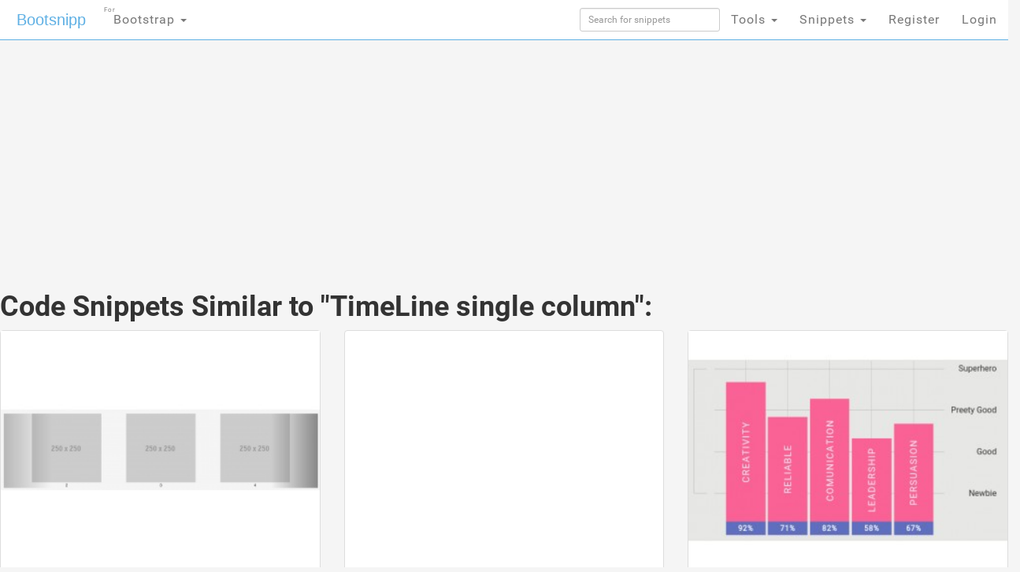

--- FILE ---
content_type: text/html; charset=UTF-8
request_url: https://bootsnipp.com/similar/yWGG?page=2
body_size: 9464
content:
<!doctype html>
<html xmlns="http://www.w3.org/1999/xhtml"
      xmlns:og="http://ogp.me/ns#"
      xmlns:fb="https://www.facebook.com/2008/fbml">
  <head>

  	<meta http-equiv="X-UA-Compatible" content="IE=edge">
    <meta charset="utf-8">
    <meta name="msvalidate.01" content="36A28D9109C077BA3E623651FC1656F4" />
    <meta name="viewport" content="width=device-width, initial-scale=1.0">
    <meta property="fb:admins" content="19908503" />
    <meta property="fb:app_id" content="112989545392380" /> 
    <meta property="og:title" content="HTML Snippets for Twitter Boostrap framework : Bootsnipp.com" />
    <meta property="og:type" content="website" />
    <meta property="twitter:account_id" content="786331568" />
		    <meta name="robots" content="noindex">
	      <meta itemprop="name" content="Bootsnipp">
    <meta itemprop="description" content="Free HTML snippets for Bootstrap HTML CSS JS">
    <meta property="og:url" content="https://bootsnipp.com" />
      <meta property="og:image" content="https://bootsnipp.com/img/logo.jpg" />
    <meta property="og:site_name" content="Bootsnipp.com" />

      <meta property="og:description" content="A design element gallery for web designers and web developers. Find snippets using HTML, CSS, Javascript, jQuery, and Bootstrap." />
    <meta name="description" content="A design element gallery for web designers and web developers. Find snippets using HTML, CSS, Javascript, jQuery, and Bootstrap">
      <title>Code Snippets similar to TimeLine single column </title>

    <script src="//code.jquery.com/jquery-1.11.0.min.js"></script>
    <link rel="shortcut icon" href="//d2d3qesrx8xj6s.cloudfront.net/favicon.ico" type="image/x-icon">
    <link rel="icon" href="//d2d3qesrx8xj6s.cloudfront.net/favicon.ico" type="image/x-icon">
    <link rel="apple-touch-icon-precomposed" href="//d2d3qesrx8xj6s.cloudfront.net/apple-touch-icon-precomposed.png">
    <link rel="apple-touch-icon-precomposed" href="//d2d3qesrx8xj6s.cloudfront.net/apple-touch-icon-72x72-precomposed.png">
    <link rel="apple-touch-icon-precomposed" href="//d2d3qesrx8xj6s.cloudfront.net/apple-touch-icon-114x114-precomposed.png">
    <link rel="apple-touch-icon-precomposed" href="//d2d3qesrx8xj6s.cloudfront.net/apple-touch-icon-144x144-precomposed.png">
    <link rel="alternate" type="application/rss+xml" title="Latest snippets from Bootsnipp.com" href="https://bootsnipp.com/feed.rss" />

    <link rel="stylesheet" href="//netdna.bootstrapcdn.com/bootstrap/3.3.2/css/bootstrap.min.css">
    <link rel="stylesheet" href="//netdna.bootstrapcdn.com/font-awesome/3.2.1/css/font-awesome.min.css">
<!--    <link rel="stylesheet" href="//d2d3qesrx8xj6s.cloudfront.net/dist/bootsnipp.min.css?ver=872ccd9c6dce18ce6ea4d5106540f089">-->
    <link rel="stylesheet" href="/dist/bootsnipp.min.css">
    <style>
iframe.snippet-preview {
        width: 100%;
        border: 0px;
}
</style>
    <!-- HTML5 shim and Respond.js IE8 support of HTML5 elements and media queries -->
    <!--[if lt IE 9]>
    	<script src="//cdnjs.cloudflare.com/ajax/libs/html5shiv/3.6.2/html5shiv.js"></script>
    	<script src="//cdnjs.cloudflare.com/ajax/libs/respond.js/1.2.0/respond.js"></script>
    <![endif]-->
<script>
  (function(i,s,o,g,r,a,m){i['GoogleAnalyticsObject']=r;i[r]=i[r]||function(){
  (i[r].q=i[r].q||[]).push(arguments)},i[r].l=1*new Date();a=s.createElement(o),
  m=s.getElementsByTagName(o)[0];a.async=1;a.src=g;m.parentNode.insertBefore(a,m)
  })(window,document,'script','//www.google-analytics.com/analytics.js','ga');

  ga('create', 'UA-55581850-1', 'auto', {'allowLinker': true});
  ga('require', 'linker');
  ga('linker:autoLink', ['danstools.com','unixtimestamp.com','url-encode-decode.com','cssfontstack.com','hexcolortool.com','htaccessredirect.net','jspretty.com','jsmini.com','jsobfuscate.com','md5hashgenerator.com','regextester.com','cleancss.com','favicon-generator.org','website-performance.org','permissions-calculator.org','conversoes.org','convertissez.fr','convertitore.net','elconvertidor.com','files-conversion.com','henkan-muryo.com','konvertirung.org','konvertor.org','tahwil.net','zhuan-huan.com','bootsnipp.com'] );
  ga('send', 'pageview');

        window.onload = function() {
/*        $('body').append('<script type="text/javascript" src="https://srv.buysellads.com/ads/CVADLKQJ.json?callback=drop_ad" async><\/script>');
        $('body').append("<style>.bsa-apiads {\
  line-height: 1.5;\
  display: inline-block;\
  float: left;\
  font-size: 12px;\
  background-color: #5A8DB6;\
  border: solid 1px #337799;\
  box-shadow: inset 0 1px hsla(0, 0%, 100%, .1);\
  box-sizing: border-box;\
  background-image: url('http://www.danstools.com/devops/img/devoops_pattern_b10.png');\
  margin: 1em 1em 0 2em;\
  border-radius: 4px;\
  text-align: center;\
  padding: .25em;\
}\
 \
.bsa-apiads a:before {\
  margin-right: 4px;\
  padding: 2px 6px;\
  border-radius: 3px;\
  background-color: #58B668;\
  color: #fff;\
  content: 'Ad';\
}\
 \
  .bsa-apiads a {\
    color: #fff;\
  }\
 \
  .bsa-apiads a:hover {\
    color: inherit;\
  }</style>");*/
        setTimeout(function() {
          var ad = document.querySelector(".bsap_ac1f95c148ce6148393fd34e69a52240");
          var promos = document.querySelectorAll(".iru2r");
	  var isblock = 0;
          for (var i = 0; i < promos.length; i++) {
                  var promo = promos[i];
          if (isblock ==1 || (ad && ad.innerHTML.replace(/\s/g, "").length == 0)) {
	    isblock = 1;
//            ad.style.cssText = 'display:block !important';
//          promo.style.cssText = 'display:none !important';
            promo.innerHTML = '';
	    promo.style.display= 'inline-block';
	    promo.style.visibility= 'visible';
            promo.style.maxWidth= '';
          } else if (promo) {
            promo.innerHTML = '';
//            var promotwo = document.querySelector("#toppromo2");
            promo.childNodes[0].childNodes[0].style.width= '';
          }
	  }
        }, 1000);
      };
   
</script>
    <script type="text/javascript">
    var fb_param = {};
    fb_param.pixel_id = '6007046190250';
    fb_param.value = '0.00';
    (function(){
      var fpw = document.createElement('script');
      fpw.async = true;
      fpw.src = '//connect.facebook.net/en_US/fp.js';
      var ref = document.getElementsByTagName('script')[0];
      ref.parentNode.insertBefore(fpw, ref);
    })();
    </script>
    <noscript><img height="1" width="1" alt="" style="display:none" src="https://www.facebook.com/offsite_event.php?id=6007046190250&amp;value=0" /></noscript>
  </head>
  <body>
<!-- BuySellAds Ad Code -->
<script type="text/javascript">
(function(){
  var bsa = document.createElement('script');
     bsa.type = 'text/javascript';
     bsa.async = true;
     bsa.src = '//s3.buysellads.com/ac/bsa.js';
  (document.getElementsByTagName('head')[0]||document.getElementsByTagName('body')[0]).appendChild(bsa);
})();
</script>
<!-- End BuySellAds Ad Code -->

    <nav class="navbar navbar-fixed-top navbar-bootsnipp animate" role="navigation" style="z-index: 9999999">
  <div class="container">
    <!-- Brand and toggle get grouped for better mobile display -->
    <div class="navbar-header">
      <button type="button" class="navbar-toggle" data-toggle="collapse" data-target="#bs-example-navbar-collapse-2">
        <span class="sr-only">Toggle navigation</span>
        <span class="icon-bar"></span>
        <span class="icon-bar"></span>
        <span class="icon-bar"></span>
      </button>
      <div class="animbrand">
        <a class="navbar-brand animate" href="https://bootsnipp.com">Bootsnipp</a>
      </div>
    </div>
<!--<script src="/js/BSAcpc.js" async></script>
<div class="bsa-apiads hidden-sm hidden-xs"></div>
-->
    <!-- Collect the nav links, forms, and other content for toggling -->
    <div class="collapse navbar-collapse" id="bs-example-navbar-collapse-2">
      <ul class="nav navbar-nav navbar-left">
	<li>
          <a href="#" class="dropdown-toggle " data-toggle="dropdown">Bootstrap <span class="caret"></span>
		<span style="font-size:.5em; position:absolute; top:3px; left:2px">For</span>
		  </a>
          <ul class="dropdown-menu" role="menu">
	    <li class="dropdown-header">CSS Frameworks</li>
            <li class="active"><a href="/" class="">Bootstrap</a></li>
            <li class=""><a href="/foundation" class="">Foundation</a></li>
            <li class=""><a href="/semanticui" class="">Semantic UI</a></li>
            <li class=""><a href="/materialize" class="">Materialize</a></li>
            <li class=""><a href="/purecss" class="">Pure</a></li>
            <li class=""><a href="/bulma" class="">Bulma</a></li>
	    <li class="dropdown-header">References</li>
            <li class=""><a href="/cssref" class="">CSS Reference</a></li>
<!--            <li class=""><a href="/bootstrapref" class="">Bootstrap Reference</a></li>-->
	  </ul>
	</li>
      </ul>
      <ul class="nav navbar-nav navbar-right">
        <li class="">
          <form action="https://bootsnipp.com/search" method="GET" role="search">
              <input style="width:100%;margin-top:10px;" type="text" class="input-sm form-control" name="q" placeholder="Search for snippets">
          </form>
        </li>
<!--        <li class=""><a href="https://bootsnipp.com/about" class="animate">About</a></li>-->
<!--        <li><a href="https://bootsnipp.com/user/snippets/new" class="">+New</a></li>-->

<!--        <li>
          <a href="#" class="" data-toggle="dropdown">Templates <span class="caret"></span></a>
          <ul class="dropdown-menu" role="menu">
            <li class=""><a target="_new" href="https://colorlib.com/wp/templates/" class="">Free Templates <span class="pull-right glyphicon glyphicon-edit"></span></a></li>
          </ul>
        </li>-->
        <li>
          <a href="#" class="dropdown-toggle " data-toggle="dropdown">Tools <span class="caret"></span></a>
          <ul class="dropdown-menu" role="menu">
<!--            <li class=""><a href="https://bootsnipp.com/blog" class="animate">Blog <span class="pull-right glyphicon glyphicon-pencil"></span></a></li>
            <li class=""><a href="https://bootsnipp.com/resources" class="animate">List of resources <span class="pull-right glyphicon glyphicon-align-justify"></span></a></li>
            <li><a href="http://getbootstrap.com" target="_blank" class="animate">Download Bootstrap <span class="pull-right glyphicon glyphicon-cloud-download"></span></a></li>
            <li class="dropdown-header">Bootstrap Templates</li>
            <li class=""><a href="https://bootsnipp.com/templates" class="animate">Browse Templates <span class="pull-right glyphicon glyphicon-shopping-cart"></span></a></li>
            <li class="dropdown-header">Builders</li>
-->
        	<li class=""><a href="https://bootsnipp.com/forum/bootstrap" class="">Community</a></li>
            <li class=""><a href="https://bootsnipp.com/builder" class="">Page Builder <span class="pull-right glyphicon glyphicon-modal-window"></span></a></li>
            <li class=""><a href="https://bootsnipp.com/forms" class="">Form Builder <span class="pull-right glyphicon glyphicon-tasks"></span></a></li>
            <li class=""><a href="https://bootsnipp.com/buttons" class="">Button Builder <span class="pull-right glyphicon glyphicon-edit"></span></a></li>
            <li class=""><a href="https://bootsnipp.com/iconsearch" class="">Icon Search <span class="pull-right glyphicon glyphicon-search"></span></a></li>
            <li class="dropdown-header">Dan's Tools</li>
            <li class=""><a href="http://www.cleancss.com/diff-compare-merge/" class="">Diff / Merge <span class="pull-right glyphicon glyphicon-transfer"></span></a></li>
            <li class=""><a href="http://www.hexcolortool.com/" class="">Color Picker <span class="pull-right glyphicon glyphicon-pencil"></span></a></li>
            <li class=""><a href="http://www.danstools.com/keyword-tool/" class="">Keyword Tool <span class="pull-right glyphicon glyphicon-list-alt"></span></a></li>
            <li class=""><a href="http://www.cssfontstack.com/Web-Fonts" class="">Web Fonts <span class="pull-right glyphicon glyphicon-font"></span></a></li>
            <li class=""><a href="http://www.htaccessredirect.net/" class="">.htaccess Generator <span class="pull-right glyphicon glyphicon-console"></span></a></li>
            <li class=""><a href="http://www.favicon-generator.org/" class="">Favicon Generator <span class="pull-right glyphicon glyphicon-picture"></span></a></li>
            <li class=""><a href="http://www.website-performance.org/" class="">Site Speed Test <span class="pull-right glyphicon glyphicon-dashboard"></span></a></li>

          </ul>
        </li>
        <li class="dropdown">
          <a href="https://bootsnipp.com/snippets" class="dropdown-toggle " data-toggle="dropdown">Snippets <span class="caret"></span></a>
          <ul class="dropdown-menu" role="menu">
            <li class=""><a href="https://bootsnipp.com" class="">Featured <span class="pull-right glyphicon glyphicon-star"></span></a></li>
            <li class=""><a href="https://bootsnipp.com/tags" class="">Tags  <span class="pull-right glyphicon glyphicon-tags"></span></a></li>
            <li class="dropdown-header">By Bootstrap Version</li>
                          <li><a href="https://bootsnipp.com/tags/4.1.1" class="">4.1.1</a></li>
                          <li><a href="https://bootsnipp.com/tags/4.0.0" class="">4.0.0</a></li>
                          <li><a href="https://bootsnipp.com/tags/3.3.0" class="">3.3.0</a></li>
                          <li><a href="https://bootsnipp.com/tags/3.2.0" class="">3.2.0</a></li>
                          <li><a href="https://bootsnipp.com/tags/3.1.0" class="">3.1.0</a></li>
                          <li><a href="https://bootsnipp.com/tags/3.0.3" class="">3.0.3</a></li>
                          <li><a href="https://bootsnipp.com/tags/3.0.1" class="">3.0.1</a></li>
                          <li><a href="https://bootsnipp.com/tags/3.0.0" class="">3.0.0</a></li>
                          <li><a href="https://bootsnipp.com/tags/2.3.2" class="">2.3.2</a></li>
                      </ul>
        </li>
        
                  <li class=""><a href="https://bootsnipp.com/register" class="">Register</a></li>
          <li id="nav-login-btn" class=""><a href="https://bootsnipp.com/login" class="">Login</a></li>
        
<!--        <li class="hidden-xs"><a href="#toggle-search" class=""><span class="glyphicon glyphicon-search"></span></a></li>-->
      </ul>
    </div>
  </div>
<!--  <div class="bootsnipp-search ">
    <div class="container">
      <form action="https://bootsnipp.com/search" method="GET" role="search">
        <div class="input-group">
          <input type="text" class="form-control" name="q" placeholder="Search for snippets and hit enter">
          <span class="input-group-btn">
            <button class="btn btn-danger" type="reset"><span class="glyphicon glyphicon-remove"></span></button>
          </span>
        </div>
      </form>
    </div>
  </div>
-->
</nav>
        <div class="container" style="margin-bottom:20px; margin-top:20px;max-width:1200px">
    <div class="row">
      <div class="col-md-12">
        <div class="row">
 <div class="col-md-8 col-lg-9">
<center>
<!-- Ezoic - top_of_page 101 - top_of_page -->
<div id="ezoic-pub-ad-placeholder-101">
<script async src="//pagead2.googlesyndication.com/pagead/js/adsbygoogle.js"></script>
<ins class="adsbygoogle"
     style="display:block"
     data-ad-client="ca-pub-8815422507798180"
     data-ad-slot="5700240528"
     data-ad-format="auto"></ins>
<script>
(adsbygoogle = window.adsbygoogle || []).push({});
</script>
</div>
<!-- End Ezoic - top_of_page 101 - top_of_page -->
</center>
 </div>
 <!--
 <div class="col-md-4 col-lg-3">
<div class="thumbnail" style="padding-left:15px;">
<h4 style="margin-bottom:1px"><strong><a href="https://www.jotform.com/?utm_source=bootsnipp.com&amp;utm_campaign=bootsnipp" rel="nofollow">Free Online Form Builder</a></strong></h4>
<p>Create online forms for free.<br>
Try <a href="https://www.jotform.com/?utm_source=bootsnipp.com&amp;utm_campaign=bootsnipp" rel="nofollow">JotForm Form Builder</a></p>

</div>
-->
 </div>

</div>

      </div>
    </div>
    <div class="row">
      <div class="col-md-12">
        <h1><!----> Code Snippets Similar to "TimeLine single column":</h1>
      </div>
    </div>

  	<div class="row">
                  <div class="scrollpost col-sm-12 col-xs-12 col-md-4 col-lg-4 col-xl-3">
    <div class="thumbnail bootsnipp-thumb" style="padding:0">
			<div class="imgwrap">
            <a href="https://bootsnipp.com/snippets/BD8bN">
                <img class="danlazy" src="//d2d3qesrx8xj6s.cloudfront.net/img/screenshots/aa9486f0547a8955f46a9b071b601bfbcc027b0e.jpeg" width="320" height="240" alt="Thumbnail Carousel - Single image sliding">
<!--                <img src="//d2d3qesrx8xj6s.cloudfront.net/img/screenshots/aa9486f0547a8955f46a9b071b601bfbcc027b0e.jpeg" width="320" height="240" alt="Thumbnail Carousel - Single image sliding">-->
        </a>
		</div>

	    <div>
	    	<p class="pull-right view-counts">
<!--	    		<a href="https://bootsnipp.com/snippets/BD8bN" class="tip" data-toggle="tooltip" title="Viewed">270.1K <i class="icon-eye-open"></i></a> 
-->
	    		<a href="https://bootsnipp.com/snippets/BD8bN" class="tip" data-toggle="tooltip" title="Favorited">123 <i class="icon-thumbs-up"></i></a> 
	    		<a href="https://bootsnipp.com/tags/3.2.0"><span class="label label-info tip" data-toggle="tooltip" title="Bootstrap version">3.2.0</span></a>
	    	</p>
	    	<p class="lead snipp-title" style="margin: 10px">
	    		<a href="https://bootsnipp.com/snippets/BD8bN">Thumbnail Carousel - Single image sliding</a>
	    	</p>
	    </div>
    </div>
</div>


                  <div class="scrollpost col-sm-12 col-xs-12 col-md-4 col-lg-4 col-xl-3">
    <div class="thumbnail bootsnipp-thumb" style="padding:0">
                        <div class="noimgrender" style="overflow:hidden;padding-left:10px;height:200px;position:relative"><iframe class="new-preview" rel="nofollow" style="width: 1px; height: 1px; z-index:1;" frameborder="0" scrolling="no" src="//d2d3qesrx8xj6s.cloudfront.net/iframe/qNRyD"></iframe>
<a href="https://bootsnipp.com/snippets/qNRyD" style="height:100%;width:100%">
<div style="position:absolute;top:0;left:0;width:100%;height:100%">
</div>
</a>
</div>
	    <div>
	    	<p class="pull-right view-counts">
<!--	    		<a href="https://bootsnipp.com/snippets/qNRyD" class="tip" data-toggle="tooltip" title="Viewed">8.0K <i class="icon-eye-open"></i></a> 
-->
	    		<a href="https://bootsnipp.com/snippets/qNRyD" class="tip" data-toggle="tooltip" title="Favorited">118 <i class="icon-thumbs-up"></i></a> 
	    		<a href="https://bootsnipp.com/tags/4.1.1"><span class="label label-info tip" data-toggle="tooltip" title="Bootstrap version">4.1.1</span></a>
	    	</p>
	    	<p class="lead snipp-title" style="margin: 10px">
	    		<a href="https://bootsnipp.com/snippets/qNRyD">Horizontal and vertical timeline workflow</a>
	    	</p>
	    </div>
    </div>
</div>


                  <div class="scrollpost col-sm-12 col-xs-12 col-md-4 col-lg-4 col-xl-3">
    <div class="thumbnail bootsnipp-thumb" style="padding:0">
			<div class="imgwrap">
            <a href="https://bootsnipp.com/snippets/l0A1O">
                <img class="danlazy" src="//d2d3qesrx8xj6s.cloudfront.net/img/screenshots/15caa0ca32971572a7acd81217542ba3bf619d95.jpg" width="320" height="240" alt="Responsive Column Chart">
<!--                <img src="//d2d3qesrx8xj6s.cloudfront.net/img/screenshots/15caa0ca32971572a7acd81217542ba3bf619d95.jpg" width="320" height="240" alt="Responsive Column Chart">-->
        </a>
		</div>

	    <div>
	    	<p class="pull-right view-counts">
<!--	    		<a href="https://bootsnipp.com/snippets/l0A1O" class="tip" data-toggle="tooltip" title="Viewed">92.1K <i class="icon-eye-open"></i></a> 
-->
	    		<a href="https://bootsnipp.com/snippets/l0A1O" class="tip" data-toggle="tooltip" title="Favorited">104 <i class="icon-thumbs-up"></i></a> 
	    		<a href="https://bootsnipp.com/tags/3.3.0"><span class="label label-info tip" data-toggle="tooltip" title="Bootstrap version">3.3.0</span></a>
	    	</p>
	    	<p class="lead snipp-title" style="margin: 10px">
	    		<a href="https://bootsnipp.com/snippets/l0A1O">Responsive Column Chart</a>
	    	</p>
	    </div>
    </div>
</div>


                  <div class="scrollpost col-sm-12 col-xs-12 col-md-4 col-lg-4 col-xl-3">
    <div class="thumbnail bootsnipp-thumb" style="padding:0">
			<div class="imgwrap">
            <a href="https://bootsnipp.com/snippets/7PmV">
                <img class="danlazy" src="//d2d3qesrx8xj6s.cloudfront.net/img/screenshots/c41741592cbe7bb09f05b3448502a7b6ecedf2ec.jpeg" width="320" height="240" alt="Timeline (with images and tooltip)">
<!--                <img src="//d2d3qesrx8xj6s.cloudfront.net/img/screenshots/c41741592cbe7bb09f05b3448502a7b6ecedf2ec.jpeg" width="320" height="240" alt="Timeline (with images and tooltip)">-->
        </a>
		</div>

	    <div>
	    	<p class="pull-right view-counts">
<!--	    		<a href="https://bootsnipp.com/snippets/7PmV" class="tip" data-toggle="tooltip" title="Viewed">86.6K <i class="icon-eye-open"></i></a> 
-->
	    		<a href="https://bootsnipp.com/snippets/7PmV" class="tip" data-toggle="tooltip" title="Favorited">96 <i class="icon-thumbs-up"></i></a> 
	    		<a href="https://bootsnipp.com/tags/3.0.3"><span class="label label-info tip" data-toggle="tooltip" title="Bootstrap version">3.0.3</span></a>
	    	</p>
	    	<p class="lead snipp-title" style="margin: 10px">
	    		<a href="https://bootsnipp.com/snippets/7PmV">Timeline (with images and tooltip)</a>
	    	</p>
	    </div>
    </div>
</div>


                  <div class="scrollpost col-sm-12 col-xs-12 col-md-4 col-lg-4 col-xl-3">
    <div class="thumbnail bootsnipp-thumb" style="padding:0">
			<div class="imgwrap">
            <a href="https://bootsnipp.com/snippets/QoVm">
                <img class="danlazy" src="//d2d3qesrx8xj6s.cloudfront.net/img/screenshots/9c8204733988def8940d4089d721330fffbafbce.jpeg" width="320" height="240" alt="Vertical Admin Menu Single Page jQuery">
<!--                <img src="//d2d3qesrx8xj6s.cloudfront.net/img/screenshots/9c8204733988def8940d4089d721330fffbafbce.jpeg" width="320" height="240" alt="Vertical Admin Menu Single Page jQuery">-->
        </a>
		</div>

	    <div>
	    	<p class="pull-right view-counts">
<!--	    		<a href="https://bootsnipp.com/snippets/QoVm" class="tip" data-toggle="tooltip" title="Viewed">79.3K <i class="icon-eye-open"></i></a> 
-->
	    		<a href="https://bootsnipp.com/snippets/QoVm" class="tip" data-toggle="tooltip" title="Favorited">92 <i class="icon-thumbs-up"></i></a> 
	    		<a href="https://bootsnipp.com/tags/3.0.0"><span class="label label-info tip" data-toggle="tooltip" title="Bootstrap version">3.0.0</span></a>
	    	</p>
	    	<p class="lead snipp-title" style="margin: 10px">
	    		<a href="https://bootsnipp.com/snippets/QoVm">Vertical Admin Menu Single Page jQuery</a>
	    	</p>
	    </div>
    </div>
</div>


                  <div class="scrollpost col-sm-12 col-xs-12 col-md-4 col-lg-4 col-xl-3">
    <div class="thumbnail bootsnipp-thumb" style="padding:0">
			<div class="imgwrap">
            <a href="https://bootsnipp.com/snippets/A8VKy">
                <img class="danlazy" src="//d2d3qesrx8xj6s.cloudfront.net/img/screenshots/9dfbfa0da3d0360110f2770fd166b9013cce467c.jpeg" width="320" height="240" alt="Single Button Toggle">
<!--                <img src="//d2d3qesrx8xj6s.cloudfront.net/img/screenshots/9dfbfa0da3d0360110f2770fd166b9013cce467c.jpeg" width="320" height="240" alt="Single Button Toggle">-->
        </a>
		</div>

	    <div>
	    	<p class="pull-right view-counts">
<!--	    		<a href="https://bootsnipp.com/snippets/A8VKy" class="tip" data-toggle="tooltip" title="Viewed">94.3K <i class="icon-eye-open"></i></a> 
-->
	    		<a href="https://bootsnipp.com/snippets/A8VKy" class="tip" data-toggle="tooltip" title="Favorited">83 <i class="icon-thumbs-up"></i></a> 
	    		<a href="https://bootsnipp.com/tags/3.3.0"><span class="label label-info tip" data-toggle="tooltip" title="Bootstrap version">3.3.0</span></a>
	    	</p>
	    	<p class="lead snipp-title" style="margin: 10px">
	    		<a href="https://bootsnipp.com/snippets/A8VKy">Single Button Toggle</a>
	    	</p>
	    </div>
    </div>
</div>


                  <div class="scrollpost col-sm-12 col-xs-12 col-md-4 col-lg-4 col-xl-3">
    <div class="thumbnail bootsnipp-thumb" style="padding:0">
                        <div class="noimgrender" style="overflow:hidden;padding-left:10px;height:200px;position:relative"><iframe class="new-preview" rel="nofollow" style="width: 1px; height: 1px; z-index:1;" frameborder="0" scrolling="no" src="//d2d3qesrx8xj6s.cloudfront.net/iframe/4n1yK"></iframe>
<a href="https://bootsnipp.com/snippets/4n1yK" style="height:100%;width:100%">
<div style="position:absolute;top:0;left:0;width:100%;height:100%">
</div>
</a>
</div>
	    <div>
	    	<p class="pull-right view-counts">
<!--	    		<a href="https://bootsnipp.com/snippets/4n1yK" class="tip" data-toggle="tooltip" title="Viewed">59.1K <i class="icon-eye-open"></i></a> 
-->
	    		<a href="https://bootsnipp.com/snippets/4n1yK" class="tip" data-toggle="tooltip" title="Favorited">80 <i class="icon-thumbs-up"></i></a> 
	    		<a href="https://bootsnipp.com/tags/3.3.0"><span class="label label-info tip" data-toggle="tooltip" title="Bootstrap version">3.3.0</span></a>
	    	</p>
	    	<p class="lead snipp-title" style="margin: 10px">
	    		<a href="https://bootsnipp.com/snippets/4n1yK">Product Carousal Responsive (Single Product View For  Mobile)</a>
	    	</p>
	    </div>
    </div>
</div>


                  <div class="scrollpost col-sm-12 col-xs-12 col-md-4 col-lg-4 col-xl-3">
    <div class="thumbnail bootsnipp-thumb" style="padding:0">
			<div class="imgwrap">
            <a href="https://bootsnipp.com/snippets/O5q8E">
                <img class="danlazy" src="//d2d3qesrx8xj6s.cloudfront.net/img/screenshots/nofeat-d7df3ee8f2d51c5a5ad3e315996166b70524a2de.jpg" width="320" height="240" alt="BS4 timeline">
<!--                <img src="//d2d3qesrx8xj6s.cloudfront.net/img/screenshots/nofeat-d7df3ee8f2d51c5a5ad3e315996166b70524a2de.jpg" width="320" height="240" alt="BS4 timeline">-->
        </a>
		</div>

	    <div>
	    	<p class="pull-right view-counts">
<!--	    		<a href="https://bootsnipp.com/snippets/O5q8E" class="tip" data-toggle="tooltip" title="Viewed">58.3K <i class="icon-eye-open"></i></a> 
-->
	    		<a href="https://bootsnipp.com/snippets/O5q8E" class="tip" data-toggle="tooltip" title="Favorited">70 <i class="icon-thumbs-up"></i></a> 
	    		<a href="https://bootsnipp.com/tags/4.1.1"><span class="label label-info tip" data-toggle="tooltip" title="Bootstrap version">4.1.1</span></a>
	    	</p>
	    	<p class="lead snipp-title" style="margin: 10px">
	    		<a href="https://bootsnipp.com/snippets/O5q8E">BS4 timeline</a>
	    	</p>
	    </div>
    </div>
</div>


                  <div class="scrollpost col-sm-12 col-xs-12 col-md-4 col-lg-4 col-xl-3">
    <div class="thumbnail bootsnipp-thumb" style="padding:0">
			<div class="imgwrap">
            <a href="https://bootsnipp.com/snippets/k7KxQ">
                <img class="danlazy" src="//d2d3qesrx8xj6s.cloudfront.net/img/screenshots/nofeat-36ddca171095b3ab04246feb241d8d1f16bc2554.jpg" width="320" height="240" alt="timeline">
<!--                <img src="//d2d3qesrx8xj6s.cloudfront.net/img/screenshots/nofeat-36ddca171095b3ab04246feb241d8d1f16bc2554.jpg" width="320" height="240" alt="timeline">-->
        </a>
		</div>

	    <div>
	    	<p class="pull-right view-counts">
<!--	    		<a href="https://bootsnipp.com/snippets/k7KxQ" class="tip" data-toggle="tooltip" title="Viewed">37.3K <i class="icon-eye-open"></i></a> 
-->
	    		<a href="https://bootsnipp.com/snippets/k7KxQ" class="tip" data-toggle="tooltip" title="Favorited">59 <i class="icon-thumbs-up"></i></a> 
	    		<a href="https://bootsnipp.com/tags/3.3.0"><span class="label label-info tip" data-toggle="tooltip" title="Bootstrap version">3.3.0</span></a>
	    	</p>
	    	<p class="lead snipp-title" style="margin: 10px">
	    		<a href="https://bootsnipp.com/snippets/k7KxQ">timeline</a>
	    	</p>
	    </div>
    </div>
</div>


                  <div class="scrollpost col-sm-12 col-xs-12 col-md-4 col-lg-4 col-xl-3">
    <div class="thumbnail bootsnipp-thumb" style="padding:0">
			<div class="imgwrap">
            <a href="https://bootsnipp.com/snippets/O5BPO">
                <img class="danlazy" src="//d2d3qesrx8xj6s.cloudfront.net/img/screenshots/3d5c8a24adb4355cfbd58989e0ed5a9cf6c2f5ab.jpg" width="320" height="240" alt="Creating password field text hide show via a single class ">
<!--                <img src="//d2d3qesrx8xj6s.cloudfront.net/img/screenshots/3d5c8a24adb4355cfbd58989e0ed5a9cf6c2f5ab.jpg" width="320" height="240" alt="Creating password field text hide show via a single class ">-->
        </a>
		</div>

	    <div>
	    	<p class="pull-right view-counts">
<!--	    		<a href="https://bootsnipp.com/snippets/O5BPO" class="tip" data-toggle="tooltip" title="Viewed">104.4K <i class="icon-eye-open"></i></a> 
-->
	    		<a href="https://bootsnipp.com/snippets/O5BPO" class="tip" data-toggle="tooltip" title="Favorited">58 <i class="icon-thumbs-up"></i></a> 
	    		<a href="https://bootsnipp.com/tags/4.1.1"><span class="label label-info tip" data-toggle="tooltip" title="Bootstrap version">4.1.1</span></a>
	    	</p>
	    	<p class="lead snipp-title" style="margin: 10px">
	    		<a href="https://bootsnipp.com/snippets/O5BPO">Creating password field text hide show via a single class </a>
	    	</p>
	    </div>
    </div>
</div>


                  <div class="scrollpost col-sm-12 col-xs-12 col-md-4 col-lg-4 col-xl-3">
    <div class="thumbnail bootsnipp-thumb" style="padding:0">
                        <div class="noimgrender" style="overflow:hidden;padding-left:10px;height:200px;position:relative"><iframe class="new-preview" rel="nofollow" style="width: 1px; height: 1px; z-index:1;" frameborder="0" scrolling="no" src="//d2d3qesrx8xj6s.cloudfront.net/iframe/V0jDV"></iframe>
<a href="https://bootsnipp.com/snippets/V0jDV" style="height:100%;width:100%">
<div style="position:absolute;top:0;left:0;width:100%;height:100%">
</div>
</a>
</div>
	    <div>
	    	<p class="pull-right view-counts">
<!--	    		<a href="https://bootsnipp.com/snippets/V0jDV" class="tip" data-toggle="tooltip" title="Viewed">70.1K <i class="icon-eye-open"></i></a> 
-->
	    		<a href="https://bootsnipp.com/snippets/V0jDV" class="tip" data-toggle="tooltip" title="Favorited">50 <i class="icon-thumbs-up"></i></a> 
	    		<a href="https://bootsnipp.com/tags/3.2.0"><span class="label label-info tip" data-toggle="tooltip" title="Bootstrap version">3.2.0</span></a>
	    	</p>
	    	<p class="lead snipp-title" style="margin: 10px">
	    		<a href="https://bootsnipp.com/snippets/V0jDV">Panel table with filters (per column) with (checkbox)</a>
	    	</p>
	    </div>
    </div>
</div>


                  <div class="scrollpost col-sm-12 col-xs-12 col-md-4 col-lg-4 col-xl-3">
    <div class="thumbnail bootsnipp-thumb" style="padding:0">
                        <div class="noimgrender" style="overflow:hidden;padding-left:10px;height:200px;position:relative"><iframe class="new-preview" rel="nofollow" style="width: 1px; height: 1px; z-index:1;" frameborder="0" scrolling="no" src="//d2d3qesrx8xj6s.cloudfront.net/iframe/a3BjR"></iframe>
<a href="https://bootsnipp.com/snippets/a3BjR" style="height:100%;width:100%">
<div style="position:absolute;top:0;left:0;width:100%;height:100%">
</div>
</a>
</div>
	    <div>
	    	<p class="pull-right view-counts">
<!--	    		<a href="https://bootsnipp.com/snippets/a3BjR" class="tip" data-toggle="tooltip" title="Viewed">134.7K <i class="icon-eye-open"></i></a> 
-->
	    		<a href="https://bootsnipp.com/snippets/a3BjR" class="tip" data-toggle="tooltip" title="Favorited">49 <i class="icon-thumbs-up"></i></a> 
	    		<a href="https://bootsnipp.com/tags/3.3.0"><span class="label label-info tip" data-toggle="tooltip" title="Bootstrap version">3.3.0</span></a>
	    	</p>
	    	<p class="lead snipp-title" style="margin: 10px">
	    		<a href="https://bootsnipp.com/snippets/a3BjR">Horizontal &amp; vertical bootstrap timeline</a>
	    	</p>
	    </div>
    </div>
</div>


            </div>
    
    <div class="row">
      <div class="col-md-12">
        <div style="margin-top:10px">
<center>
<!-- Ezoic - bottom_of_page 102 - bottom_of_page -->
<div id="ezoic-pub-ad-placeholder-102">
<script async src="//pagead2.googlesyndication.com/pagead/js/adsbygoogle.js"></script>
<ins class="adsbygoogle"
     style="display:block"
     data-ad-client="ca-pub-8815422507798180"
     data-ad-slot="5700240528"
     data-ad-format="auto"></ins>
<script>
(adsbygoogle = window.adsbygoogle || []).push({});
</script>
</div>
<!-- End Ezoic - bottom_of_page 102 - bottom_of_page -->

<!--<div id='div-gpt-ad-1491271781423-0'>
<script>
googletag.cmd.push(function() { googletag.display('div-gpt-ad-1491271781423-0'); });
</script>
</div>
-->
</center>
</div>

      </div>
    </div>
    <div class="row">
      <div class="text-center"><ul class="pagination pagination-large">
		<li><a href="http://bootsnipp.com/similar/yWGG?page=1" rel="prev">&laquo;</a></li><li><a href="http://bootsnipp.com/similar/yWGG?page=1">1</a></li><li class="active"><span>2</span></li><li><a href="http://bootsnipp.com/similar/yWGG?page=3">3</a></li><li><a href="http://bootsnipp.com/similar/yWGG?page=3" rel="next">&raquo;</a></li>	</ul>
</div>
    </div>
  </div>
    <footer class="bs-footer" role="contentinfo">
  <div class="container">
    <div class="bs-social">
      <ul class="bs-social-buttons">
        <li class="facebook-button">
          <div id="fb-root"></div>
          <div id="js-facebook-share" class="fb-like" data-href="http://bootsnipp.com" data-width="130" data-layout="button_count" data-action="like" data-show-faces="false" data-share="true"></div>        
        </li>
        <li class="follow-btn">
          <a id="js-twitter-follow" href="https://twitter.com/bootsnipp" class="twitter-follow-button" data-show-count="false">Follow @bootsnipp</a>
        </li>
        <li class="tweet-btn">
          <a id="js-twitter-tweet" href="https://twitter.com/share" class="twitter-share-button" data-url="http://bootsnipp.com" data-text="RT Design elements and code snippets for #twbootstrap HTML/CSS/JS framework" data-via="bootsnipp" data-related="bootsnipp">Tweet</a>
        </li>
      </ul>
    </div>
    <p>Bootsnipp.com &copy; 2017 <a href="http://www.danstools.com" target="_blank">Dan's Tools</a> | <a href="https://bootsnipp.com/privacy" target="_blank">Site Privacy policy</a> | <a href="/about">About</a> | <a href="mailto:bootsnipp@gmail.com">Advertise</a> | Featured snippets are <a href="https://bootsnipp.com/license">MIT license.</a> </p>
  </div>

</footer>

    <script src="//netdna.bootstrapcdn.com/bootstrap/3.3.2/js/bootstrap.min.js"></script>
    <script src="/dist/scripts.min.js"></script>
    <script async src="//pagead2.googlesyndication.com/pagead/js/adsbygoogle.js"></script>
    <script src="//www.danstools.com/js/forum.js"></script>
    <script type="text/javascript">
$(function(){

 function setZoomer() {
    $('iframe.new-preview:not(.done)').each(function()
        {
                previewportWidth = $(this).parent().innerWidth()-15;
                factor = previewportWidth/1200;
                $(this).css({
    'height': '800px',
    'width': '1200px',
    '-ms-zoom': factor,
    '-ms-transform': 'scale('+factor+')',
    'transform': 'scale('+factor+')',
    '-moz-transform': 'scale('+factor+')',
    '-moz-transform-origin': '0 0',
    '-o-transform': 'scale('+factor+')',
    '-o-transform-origin': '0 0',
    '-webkit-transform': 'scale('+factor+')',
    '-webkit-transform-origin': '0 0'
                });
                $(this).parent().css('height',$(this).parent().innerWidth()*.75);
		$(this).addClass('done');
        });
    $('iframe.snippet-preview:not(.done)').each(function()
        {
                previewportWidth = $(this).parent().parent().innerWidth()-30;
                $(this).zoomer({ width: previewportWidth, height: $(this).parent().innerWidth()*.75, zoom: .5, message : '' ,messageURL : $(this).attr('data-url') })
                $(this).zoomer('refresh');
		$(this).addClass('done');
        });
	if ($('.scrollpost > .thumbnail > .imgwrap > a > img').height() > 1) {
		$('.noimgrender').height($('.scrollpost > .thumbnail > .imgwrap > a > img').height());
		$('.scrollpost > .thumbnail > .imgwrap').height($('.scrollpost > .thumbnail > .imgwrap > a > img').height());
	}
 }

 setZoomer();

    //$('ul.pagination').hide();
//$('.infinite-scroll').infiniteScroll({
  // options
//  path: '.pagination li.active + li a',
//  append: '.scrollpost',
//  hideNav: (getUrlParameter('page') == false ? '.pagination' : false),
//  scrollThreshold: 800,
//});

//$('.infinite-scroll').on( 'append.infiniteScroll', function( event, response, path ) {
//	$('.infinite-scroll').append("<div class=\"col-md-12\" style=\"margin-top:10px;margin-bottom:10px;max-height:250px\"><script async src=\"//pagead2.googlesyndication.com/pagead/js/adsbygoogle.js\"><\/script><ins class=\"adsbygoogle\"     style=\"display:block\"     data-ad-client=\"ca-pub-8815422507798180\"     data-ad-slot=\"5700240528\"     data-ad-format=\"auto\"></ins><script>(adsbygoogle = window.adsbygoogle || []).push({});<\/script></div>");
//	$('img.lazy:not(.done)').lazyload({ effect : 'fadeIn' });
//	$('img.lazy:not(.done)').addClass('done');
//	setZoomer();
//});
});
var getUrlParameter = function getUrlParameter(sParam) {
    var sPageURL = decodeURIComponent(window.location.search.substring(1)),
        sURLVariables = sPageURL.split('&'),
        sParameterName,
        i;

    for (i = 0; i < sURLVariables.length; i++) {
        sParameterName = sURLVariables[i].split('=');

        if (sParameterName[0] === sParam) {
            return sParameterName[1] === undefined ? true : sParameterName[1];
        }
    }
};
</script>

<div class="modal fade" id="DonateModal" tabindex="-1" role="dialog" aria-labelledby="modalLabel" aria-hidden="true">
  <div class="modal-dialog" style="margin-top:100px">
    <div class="modal-content">
        <div class="modal-header">
            <button type="button" class="close" data-dismiss="modal"><span aria-hidden="true">×</span><span class="sr-only">Close</span></button>
            <h1 class="modal-title" id="lineModalLabel">Donate</h1>
        </div>
        <div class="modal-body text-center">
<!--    <img src="[data-uri]" />-->
    <br>BTC: 12JxYMYi6Vt3mx3hcmP3B2oyFiCSF3FhYT
	<br>ETH: 0xCD715b2E3549c54A40e6ecAaFeB82138148a6c76
<hr>
<form action="https://www.paypal.com/cgi-bin/webscr" method="post" target="_top">
<input type="hidden" name="cmd" value="_s-xclick">
<input type="hidden" name="hosted_button_id" value="FDGD82NBKQDHJ">
<input type="image" src="https://www.paypalobjects.com/en_US/i/btn/btn_donateCC_LG.gif" border="0" name="submit" alt="PayPal - The safer, easier way to pay online!">
<img alt="" border="0" src="https://www.paypalobjects.com/en_US/i/scr/pixel.gif" width="1" height="1">
</form>
        </div>
        <div class="modal-footer">
            <div class="btn-group btn-group-justified" role="group" aria-label="group button">
                <div class="btn-group" role="group">
                    <button type="button" class="btn btn-default" data-dismiss="modal"  role="button">Close</button>
                </div>
            </div>
        </div>
    </div>
  </div>
</div>

  </body>
</html>


--- FILE ---
content_type: text/html; charset=utf-8
request_url: https://www.google.com/recaptcha/api2/aframe
body_size: 266
content:
<!DOCTYPE HTML><html><head><meta http-equiv="content-type" content="text/html; charset=UTF-8"></head><body><script nonce="hftaf9Wd_sjSjyU_SbAyXA">/** Anti-fraud and anti-abuse applications only. See google.com/recaptcha */ try{var clients={'sodar':'https://pagead2.googlesyndication.com/pagead/sodar?'};window.addEventListener("message",function(a){try{if(a.source===window.parent){var b=JSON.parse(a.data);var c=clients[b['id']];if(c){var d=document.createElement('img');d.src=c+b['params']+'&rc='+(localStorage.getItem("rc::a")?sessionStorage.getItem("rc::b"):"");window.document.body.appendChild(d);sessionStorage.setItem("rc::e",parseInt(sessionStorage.getItem("rc::e")||0)+1);localStorage.setItem("rc::h",'1769273872065');}}}catch(b){}});window.parent.postMessage("_grecaptcha_ready", "*");}catch(b){}</script></body></html>

--- FILE ---
content_type: text/javascript; charset=utf-8
request_url: https://bootsnipp.com/dist/scripts.min.js
body_size: 29430
content:
!function(t,e){"object"==typeof exports?module.exports=e():"function"==typeof define&&define.amd?define(e):t.Spinner=e()}(this,function(){"use strict";function t(t,e){var o,i=document.createElement(t||"div");for(o in e)i[o]=e[o];return i}function e(t){for(var e=1,o=arguments.length;o>e;e++)t.appendChild(arguments[e]);return t}function o(t,e,o,i){var n=["opacity",e,~~(100*t),o,i].join("-"),r=.01+o/i*100,a=Math.max(1-(1-t)/e*(100-r),t),s=c.substring(0,c.indexOf("Animation")).toLowerCase(),l=s&&"-"+s+"-"||"";return h[n]||(p.insertRule("@"+l+"keyframes "+n+"{0%{opacity:"+a+"}"+r+"%{opacity:"+t+"}"+(r+.01)+"%{opacity:1}"+(r+e)%100+"%{opacity:"+t+"}100%{opacity:"+a+"}}",p.cssRules.length),h[n]=1),n}function i(t,e){var o,i,n=t.style;for(e=e.charAt(0).toUpperCase()+e.slice(1),i=0;i<d.length;i++)if(o=d[i]+e,void 0!==n[o])return o;return void 0!==n[e]?e:void 0}function n(t,e){for(var o in e)t.style[i(t,o)||o]=e[o];return t}function r(t){for(var e=1;e<arguments.length;e++){var o=arguments[e];for(var i in o)void 0===t[i]&&(t[i]=o[i])}return t}function a(t,e){return"string"==typeof t?t:t[e%t.length]}function s(t){this.opts=r(t||{},s.defaults,u)}function l(){function o(e,o){return t("<"+e+' xmlns="urn:schemas-microsoft.com:vml" class="spin-vml">',o)}p.addRule(".spin-vml","behavior:url(#default#VML)"),s.prototype.lines=function(t,i){function r(){return n(o("group",{coordsize:d+" "+d,coordorigin:-c+" "+-c}),{width:d,height:d})}function s(t,s,l){e(p,e(n(r(),{rotation:360/i.lines*t+"deg",left:~~s}),e(n(o("roundrect",{arcsize:i.corners}),{width:c,height:i.width,left:i.radius,top:-i.width>>1,filter:l}),o("fill",{color:a(i.color,t),opacity:i.opacity}),o("stroke",{opacity:0}))))}var l,c=i.length+i.width,d=2*c,h=2*-(i.width+i.length)+"px",p=n(r(),{position:"absolute",top:h,left:h});if(i.shadow)for(l=1;l<=i.lines;l++)s(l,-2,"progid:DXImageTransform.Microsoft.Blur(pixelradius=2,makeshadow=1,shadowopacity=.3)");for(l=1;l<=i.lines;l++)s(l);return e(t,p)},s.prototype.opacity=function(t,e,o,i){var n=t.firstChild;i=i.shadow&&i.lines||0,n&&e+i<n.childNodes.length&&(n=n.childNodes[e+i],n=n&&n.firstChild,n=n&&n.firstChild,n&&(n.opacity=o))}}var c,d=["webkit","Moz","ms","O"],h={},p=function(){var o=t("style",{type:"text/css"});return e(document.getElementsByTagName("head")[0],o),o.sheet||o.styleSheet}(),u={lines:12,length:7,width:5,radius:10,rotate:0,corners:1,color:"#000",direction:1,speed:1,trail:100,opacity:.25,fps:20,zIndex:2e9,className:"spinner",top:"50%",left:"50%",position:"absolute"};s.defaults={},r(s.prototype,{spin:function(e){this.stop();{var o=this,i=o.opts,r=o.el=n(t(0,{className:i.className}),{position:i.position,width:0,zIndex:i.zIndex});i.radius+i.length+i.width}if(n(r,{left:i.left,top:i.top}),e&&e.insertBefore(r,e.firstChild||null),r.setAttribute("role","progressbar"),o.lines(r,o.opts),!c){var a,s=0,l=(i.lines-1)*(1-i.direction)/2,d=i.fps,h=d/i.speed,p=(1-i.opacity)/(h*i.trail/100),u=h/i.lines;!function f(){s++;for(var t=0;t<i.lines;t++)a=Math.max(1-(s+(i.lines-t)*u)%h*p,i.opacity),o.opacity(r,t*i.direction+l,a,i);o.timeout=o.el&&setTimeout(f,~~(1e3/d))}()}return o},stop:function(){var t=this.el;return t&&(clearTimeout(this.timeout),t.parentNode&&t.parentNode.removeChild(t),this.el=void 0),this},lines:function(i,r){function s(e,o){return n(t(),{position:"absolute",width:r.length+r.width+"px",height:r.width+"px",background:e,boxShadow:o,transformOrigin:"left",transform:"rotate("+~~(360/r.lines*d+r.rotate)+"deg) translate("+r.radius+"px,0)",borderRadius:(r.corners*r.width>>1)+"px"})}for(var l,d=0,h=(r.lines-1)*(1-r.direction)/2;d<r.lines;d++)l=n(t(),{position:"absolute",top:1+~(r.width/2)+"px",transform:r.hwaccel?"translate3d(0,0,0)":"",opacity:r.opacity,animation:c&&o(r.opacity,r.trail,h+d*r.direction,r.lines)+" "+1/r.speed+"s linear infinite"}),r.shadow&&e(l,n(s("#000","0 0 4px #000"),{top:"2px"})),e(i,e(l,s(a(r.color,d),"0 0 1px rgba(0,0,0,.1)")));return i},opacity:function(t,e,o){e<t.childNodes.length&&(t.childNodes[e].style.opacity=o)}});var f=n(t("group"),{behavior:"url(#default#VML)"});return!i(f,"transform")&&f.adj?l():c=i(f,"animation"),s}),function(t){if("object"==typeof exports)t(require("jquery"),require("spin"));else if("function"==typeof define&&define.amd)define(["jquery","spin"],t);else{if(!window.Spinner)throw new Error("Spin.js not present");t(window.jQuery,window.Spinner)}}(function(t,e){t.fn.spin=function(o,i){return this.each(function(){var n=t(this),r=n.data();r.spinner&&(r.spinner.stop(),delete r.spinner),o!==!1&&(o=t.extend({color:i||n.css("color")},t.fn.spin.presets[o]||o),r.spinner=new e(o).spin(this))})},t.fn.spin.presets={tiny:{lines:8,length:2,width:2,radius:3},small:{lines:8,length:4,width:3,radius:5},large:{lines:10,length:8,width:4,radius:8}}}),function(t,e){"object"==typeof exports?module.exports=e(require("spin.js")):"function"==typeof define&&define.amd?define(["spin"],e):t.Ladda=e(t.Spinner)}(this,function(t){"use strict";function e(t){if(void 0===t)return void console.warn("Ladda button target must be defined.");t.querySelector(".ladda-label")||(t.innerHTML='<span class="ladda-label">'+t.innerHTML+"</span>");var e,o=document.createElement("span");o.className="ladda-spinner",t.appendChild(o);var i,n={start:function(){return e||(e=a(t)),t.setAttribute("disabled",""),t.setAttribute("data-loading",""),clearTimeout(i),e.spin(o),this.setProgress(0),this},startAfter:function(t){return clearTimeout(i),i=setTimeout(function(){n.start()},t),this},stop:function(){return t.removeAttribute("disabled"),t.removeAttribute("data-loading"),clearTimeout(i),e&&(i=setTimeout(function(){e.stop()},1e3)),this},toggle:function(){return this.isLoading()?this.stop():this.start(),this},setProgress:function(e){e=Math.max(Math.min(e,1),0);var o=t.querySelector(".ladda-progress");0===e&&o&&o.parentNode?o.parentNode.removeChild(o):(o||(o=document.createElement("div"),o.className="ladda-progress",t.appendChild(o)),o.style.width=(e||0)*t.offsetWidth+"px")},enable:function(){return this.stop(),this},disable:function(){return this.stop(),t.setAttribute("disabled",""),this},isLoading:function(){return t.hasAttribute("data-loading")},remove:function(){clearTimeout(i),t.removeAttribute("disabled",""),t.removeAttribute("data-loading",""),e&&(e.stop(),e=null);for(var o=0,r=l.length;r>o;o++)if(n===l[o]){l.splice(o,1);break}}};return l.push(n),n}function o(t,e){for(;t.parentNode&&t.tagName!==e;)t=t.parentNode;return e===t.tagName?t:void 0}function i(t){for(var e=["input","textarea"],o=[],i=0;e.length>i;i++)for(var n=t.getElementsByTagName(e[i]),r=0;n.length>r;r++)n[r].hasAttribute("required")&&o.push(n[r]);return o}function n(t,n){n=n||{};var r=[];"string"==typeof t?r=s(document.querySelectorAll(t)):"object"==typeof t&&"string"==typeof t.nodeName&&(r=[t]);for(var a=0,l=r.length;l>a;a++)(function(){var t=r[a];if("function"==typeof t.addEventListener){var s=e(t),l=-1;t.addEventListener("click",function(){var e=!0,r=o(t,"FORM");if(void 0!==r)for(var a=i(r),c=0;a.length>c;c++)""===a[c].value.replace(/^\s+|\s+$/g,"")&&(e=!1);e&&(s.startAfter(1),"number"==typeof n.timeout&&(clearTimeout(l),l=setTimeout(s.stop,n.timeout)),"function"==typeof n.callback&&n.callback.apply(null,[s]))},!1)}})()}function r(){for(var t=0,e=l.length;e>t;t++)l[t].stop()}function a(e){var o,i=e.offsetHeight;0===i&&(i=parseFloat(window.getComputedStyle(e).height)),i>32&&(i*=.8),e.hasAttribute("data-spinner-size")&&(i=parseInt(e.getAttribute("data-spinner-size"),10)),e.hasAttribute("data-spinner-color")&&(o=e.getAttribute("data-spinner-color"));var n=12,r=.2*i,a=.6*r,s=7>r?2:3;return new t({color:o||"#fff",lines:n,radius:r,length:a,width:s,zIndex:"auto",top:"auto",left:"auto",className:""})}function s(t){for(var e=[],o=0;t.length>o;o++)e.push(t[o]);return e}var l=[];return{bind:n,create:e,stopAll:r}}),function(t){var e,o="zoomer",i={width:"auto",height:"auto",zoom:.4,tranformOrigin:"0 0",loadingType:"message",loadingMessage:"Generating preview...",spinnerURL:"http://oi46.tinypic.com/6y375z.jpg",message:"Open Page",ieMessageButtonClass:"btn btn-secondary",messageURL:!1,onComplete:function(){}},n={visibility:"visible"},r={visibility:"hidden"},a={"-webkit-user-select":"none","-khtml-user-select":"none","-moz-user-select":"none","-o-user-select":"none","user-select":"none",overflow:"hidden"},s={top:0,position:"absolute"},l={position:"relative"},c=navigator.userAgent.match(/MSIE/),d=navigator.userAgent.match(/MSIE (\d\.\d+)/)?parseInt(RegExp.$1,10):null;e={init:function(e){return this.each(function(){var n=t(this),r=t.extend({},i,e);r.src=n.attr("src"),n.data(o,r),n[o]("zoomer")})},zoomer:function(){var e=t(this),i=e.data(o);if(e.css(r).css(a),"auto"===i.zoom){if("auto"===i.width&&"auto"===i.height)return void t.error("jQuery.zoomer: You must set either zoom or height and width.");i.zoom=i.width/t(window).width()}"auto"===i.width&&(i.width=t(window).height()*i.zoom),"auto"===i.height&&(i.height=t(window).height()*i.zoom),"spinner"===i.loadingType&&(i.loadingMessage='<img style="padding: '+parseInt((i.height-17)/2,10)+'px 0" src="'+i.spinnerURL+'" />'),navigator.userAgent.indexOf("Chrome/10.0.648")>-1&&(i.zoom=Math.sqrt(1/i.zoom)),i.externalSrc=!0;try{e.get(0).contentWindow.document&&(i.externalSrc=!1)}catch(n){}return e[o]("setUpWrapper"),e[o]("zoom"),e},setUpWrapper:function(){var e=t(this),i=e.data(o);return e.parents(".zoomer-wrapper").length||e.wrap(t("<div/>").addClass("zoomer-wrapper").css(a).css(l)).wrap(t("<div/>").addClass("zoomer-small").css(r).css(a)),i.zoomerWrapper=e.parents(".zoomer-wrapper"),i.zoomerSmall=e.parents(".zoomer-small"),i.zoomerCover=t("<div/>").addClass("zoomer-cover").css(a).css(s).css({textAlign:"center",fontSize:"15px"}),i.zoomerLink=t("<a/>").html(i.message).css({height:i.height,width:i.width,color:"#444",display:"block",lineHeight:parseInt(i.height,10)-parseInt((i.height-80)/10,10)+"px",textDecoration:"none"}).css("background","-moz-radial-gradient(center center, circle farthest-corner, rgba(255, 255, 255, 0) 0%, rgba(255, 255, 255, 0) 100%) repeat scroll 0 0 transparent").css("background-image","-webkit-gradient(radial, center center, 0, center center, "+parseInt(i.width,10)+", from(rgba(255, 255, 255, 0)), to(rgba(255, 255, 255, 0)))").mousedown(function(){t(this).css("box-shadow","inset 0px 2px 8px rgba(100, 100, 100, 0.4)")}).bind("mouseout mouseup",function(){t(this).css("box-shadow","none")}).hide(),c&&i.zoomerLink.css({backgroundColor:"rgba(255, 255, 255, 0.5)"}),i.click?i.zoomerLink.attr("href",i.messageURL||i.src||"#").unbind("click").bind("click",i.click):i.zoomerLink.attr("href",i.messageURL||i.src),i.zoomerCover.append(i.zoomerLink).hover(function(){i.zoomerLink.show(),t(this).css("box-shadow","inset 2px 2px "+2*parseInt(i.width,10)+"px rgba(255, 255, 255, 0.2)")},function(){i.zoomerLink.hide(),t(this).css("box-shadow","none")}).mousedown(function(){}).bind("mouseout mouseup",function(){t(this).css("box-shadow","none")}),i.zoomerLoader=t("<div/>").addClass("zoomer-loader").css(r).css(a).css(s).css({textAlign:"center",fontSize:"15px",lineHeight:parseInt(i.height,10)-parseInt((i.height-80)/10,10)+"px",background:"#fff"}).html(i.loadingMessage),i.zoomerWrapper.append(i.zoomerCover).append(i.zoomerLoader),c&&i.zoomerLoader.css(r),e[o]("updateWrapper")[o]("fadeOut")},updateWrapper:function(){var e=t(this),i=e.data(o);return t.each([i.zoomerWrapper.get(0),i.zoomerCover.get(0),i.zoomerLoader.get(0),i.zoomerSmall.get(0)],function(){t(this).css({height:i.height,width:i.width})}),e},fadeIn:function(){var e=t(this),i=e.data(o);return c?e:(e.css(r),i.zoomerSmall.stop().css("opacity",0).css(n).animate({opacity:1},150,function(){e.css(n).css("opacity",0).animate({opacity:1},500)}),i.zoomerLoader.show().animate({opacity:0},300,function(){t(this).hide()}),e)},fadeOut:function(){var e=t(this),i=e.data(o);return c?e:(i.zoomerSmall.stop().animate({opacity:0},300,function(){t(this).css("visibility","hidden")}),i.zoomerLoader.css("opacity",0).css(n).show().animate({opacity:1},100),e)},zoom:function(){var e=t(this),i=e.data(o);return c?(setTimeout(function(){e.css({zoom:i.zoom,height:parseInt(i.height/i.zoom*(1/(d>=9?1:i.zoom)),10),width:parseInt(i.width/i.zoom*(1/(d>=9?1:i.zoom)),10)}).css(n),i.zoomerLink.remove(),i.zoomerCover.unbind("hover mouseover mouseout").addClass(i.ieMessageButtonClass).html(i.message).css({width:94,height:14,fontSize:12,padding:"6px 18px 6px 18px",top:parseInt(i.height-36,10),left:parseInt((i.width-130)/2,10)}).show(),i.click||(i.click=function(){location.href=i.messageURL||i.src}),i.zoomerCover.unbind("click").bind("click",i.click),i.onComplete(e)},1e3),e):i.externalSrc?(e.css({height:i.height/i.zoom,width:i.width/i.zoom,"transform-origin":i.tranformOrigin,"-webkit-transform-origin":i.tranformOrigin,"-moz-transform-origin":i.tranformOrigin,"-o-transform-origin":i.tranformOrigin,transform:"scale("+i.zoom+")","-webkit-transform":"scale("+i.zoom+")","-moz-transform":"scale("+i.zoom+")","-o-transform":"scale("+i.zoom+")"}).css(n),e[o]("fadeIn"),i.onComplete(e),e):(e.css({height:i.height/i.zoom,width:i.width/i.zoom}).load(function(){e[o]("fadeIn"),i.onComplete(e)}),e)},src:function(e){var i=t(this),n=i.data(o);return n.src=e,i[o]("fadeOut").attr("src",e),i},refresh:function(){var e=t(this),i=e.data(o);return e[o]("src",i.src)},zoomedBodyHeight:function(){var e=t(this),i=e.data(o);return i.externalSrc?t.error("jQuery.zoomer: cannot access bodyHeight of an external iFrame"):i.zoom*t(e.get(0).contentWindow.document).height()}},t.fn[o]=function(i){return e[i]?e[i].apply(this,Array.prototype.slice.call(arguments,1)):"object"!=typeof i&&i?void t.error("jQuery."+o+": Method "+i+" does not exist"):e.init.apply(this,arguments)}}(jQuery),function(t,e,o){function i(t){var e={},i=/^jQuery\d+$/;return o.each(t.attributes,function(t,o){o.specified&&!i.test(o.name)&&(e[o.name]=o.value)}),e}function n(t,e){var i=this,n=o(i);if(i.value==n.attr("placeholder")&&n.hasClass("placeholder"))if(n.data("placeholder-password")){if(n=n.hide().next().show().attr("id",n.removeAttr("id").data("placeholder-id")),t===!0)return n[0].value=e;n.focus()}else i.value="",n.removeClass("placeholder"),i==a()&&i.select()}function r(){var t,e=this,r=o(e),a=this.id;if(""==e.value){if("password"==e.type){if(!r.data("placeholder-textinput")){try{t=r.clone().attr({type:"text"})}catch(s){t=o("<input>").attr(o.extend(i(this),{type:"text"}))}t.removeAttr("name").data({"placeholder-password":r,"placeholder-id":a}).bind("focus.placeholder",n),r.data({"placeholder-textinput":t,"placeholder-id":a}).before(t)}r=r.removeAttr("id").hide().prev().attr("id",a).show()}r.addClass("placeholder"),r[0].value=r.attr("placeholder")}else r.removeClass("placeholder")}function a(){try{return e.activeElement}catch(t){}}var s,l,c="[object OperaMini]"==Object.prototype.toString.call(t.operamini),d="placeholder"in e.createElement("input")&&!c,h="placeholder"in e.createElement("textarea")&&!c,p=o.fn,u=o.valHooks,f=o.propHooks;d&&h?(l=p.placeholder=function(){return this},l.input=l.textarea=!0):(l=p.placeholder=function(){var t=this;return t.filter((d?"textarea":":input")+"[placeholder]").not(".placeholder").bind({"focus.placeholder":n,"blur.placeholder":r}).data("placeholder-enabled",!0).trigger("blur.placeholder"),t},l.input=d,l.textarea=h,s={get:function(t){var e=o(t),i=e.data("placeholder-password");return i?i[0].value:e.data("placeholder-enabled")&&e.hasClass("placeholder")?"":t.value},set:function(t,e){var i=o(t),s=i.data("placeholder-password");return s?s[0].value=e:i.data("placeholder-enabled")?(""==e?(t.value=e,t!=a()&&r.call(t)):i.hasClass("placeholder")?n.call(t,!0,e)||(t.value=e):t.value=e,i):t.value=e}},d||(u.input=s,f.value=s),h||(u.textarea=s,f.value=s),o(function(){o(e).delegate("form","submit.placeholder",function(){var t=o(".placeholder",this).each(n);setTimeout(function(){t.each(r)},10)})}),o(t).bind("beforeunload.placeholder",function(){o(".placeholder").each(function(){this.value=""})}))}(this,document,jQuery),function(t,e,o,i){var n=t(e);t.fn.lazyload=function(r){function a(){var e=0;l.each(function(){var o=t(this);if(!c.skip_invisible||o.is(":visible"))if(t.abovethetop(this,c)||t.leftofbegin(this,c));else if(t.belowthefold(this,c)||t.rightoffold(this,c)){if(++e>c.failure_limit)return!1}else o.trigger("appear"),e=0})}var s,l=this,c={threshold:0,failure_limit:0,event:"scroll",effect:"show",container:e,data_attribute:"original",skip_invisible:!0,appear:null,load:null,placeholder:"[data-uri]"};return r&&(i!==r.failurelimit&&(r.failure_limit=r.failurelimit,delete r.failurelimit),i!==r.effectspeed&&(r.effect_speed=r.effectspeed,delete r.effectspeed),t.extend(c,r)),s=c.container===i||c.container===e?n:t(c.container),0===c.event.indexOf("scroll")&&s.bind(c.event,function(){return a()}),this.each(function(){var e=this,o=t(e);e.loaded=!1,(o.attr("src")===i||o.attr("src")===!1)&&o.is("img")&&o.attr("src",c.placeholder),o.one("appear",function(){if(!this.loaded){if(c.appear){var i=l.length;c.appear.call(e,i,c)}t("<img />").bind("load",function(){var i=o.attr("data-"+c.data_attribute);o.hide(),o.is("img")?o.attr("src",i):o.css("background-image","url('"+i+"')"),o[c.effect](c.effect_speed),e.loaded=!0;var n=t.grep(l,function(t){return!t.loaded});if(l=t(n),c.load){var r=l.length;c.load.call(e,r,c)}}).attr("src",o.attr("data-"+c.data_attribute))}}),0!==c.event.indexOf("scroll")&&o.bind(c.event,function(){e.loaded||o.trigger("appear")})}),n.bind("resize",function(){a()}),/(?:iphone|ipod|ipad).*os 5/gi.test(navigator.appVersion)&&n.bind("pageshow",function(e){e.originalEvent&&e.originalEvent.persisted&&l.each(function(){t(this).trigger("appear")})}),t(o).ready(function(){a()}),this},t.belowthefold=function(o,r){var a;return a=r.container===i||r.container===e?(e.innerHeight?e.innerHeight:n.height())+n.scrollTop():t(r.container).offset().top+t(r.container).height(),a<=t(o).offset().top-r.threshold},t.rightoffold=function(o,r){var a;return a=r.container===i||r.container===e?n.width()+n.scrollLeft():t(r.container).offset().left+t(r.container).width(),a<=t(o).offset().left-r.threshold},t.abovethetop=function(o,r){var a;return a=r.container===i||r.container===e?n.scrollTop():t(r.container).offset().top,a>=t(o).offset().top+r.threshold+t(o).height()},t.leftofbegin=function(o,r){var a;return a=r.container===i||r.container===e?n.scrollLeft():t(r.container).offset().left,a>=t(o).offset().left+r.threshold+t(o).width()},t.inviewport=function(e,o){return!(t.rightoffold(e,o)||t.leftofbegin(e,o)||t.belowthefold(e,o)||t.abovethetop(e,o))},t.extend(t.expr[":"],{"below-the-fold":function(e){return t.belowthefold(e,{threshold:0})},"above-the-top":function(e){return!t.belowthefold(e,{threshold:0})},"right-of-screen":function(e){return t.rightoffold(e,{threshold:0})},"left-of-screen":function(e){return!t.rightoffold(e,{threshold:0})},"in-viewport":function(e){return t.inviewport(e,{threshold:0})},"above-the-fold":function(e){return!t.belowthefold(e,{threshold:0})},"right-of-fold":function(e){return t.rightoffold(e,{threshold:0})},"left-of-fold":function(e){return!t.rightoffold(e,{threshold:0})}})}(jQuery,window,document),function(){"use strict";function t(i){if(!i)throw new Error("No options passed to Waypoint constructor");if(!i.element)throw new Error("No element option passed to Waypoint constructor");if(!i.handler)throw new Error("No handler option passed to Waypoint constructor");this.key="waypoint-"+e,this.options=t.Adapter.extend({},t.defaults,i),this.element=this.options.element,this.adapter=new t.Adapter(this.element),this.callback=i.handler,this.axis=this.options.horizontal?"horizontal":"vertical",this.enabled=this.options.enabled,this.triggerPoint=null,this.group=t.Group.findOrCreate({name:this.options.group,axis:this.axis}),this.context=t.Context.findOrCreateByElement(this.options.context),t.offsetAliases[this.options.offset]&&(this.options.offset=t.offsetAliases[this.options.offset]),this.group.add(this),this.context.add(this),o[this.key]=this,e+=1}var e=0,o={};t.prototype.queueTrigger=function(t){this.group.queueTrigger(this,t)},t.prototype.trigger=function(t){this.enabled&&this.callback&&this.callback.apply(this,t)},t.prototype.destroy=function(){this.context.remove(this),this.group.remove(this),delete o[this.key]},t.prototype.disable=function(){return this.enabled=!1,this},t.prototype.enable=function(){return this.context.refresh(),this.enabled=!0,this},t.prototype.next=function(){return this.group.next(this)},t.prototype.previous=function(){return this.group.previous(this)},t.invokeAll=function(t){var e=[];for(var i in o)e.push(o[i]);for(var n=0,r=e.length;r>n;n++)e[n][t]()},t.destroyAll=function(){t.invokeAll("destroy")},t.disableAll=function(){t.invokeAll("disable")},t.enableAll=function(){t.invokeAll("enable")},t.refreshAll=function(){t.Context.refreshAll()},t.viewportHeight=function(){return window.innerHeight||document.documentElement.clientHeight},t.viewportWidth=function(){return document.documentElement.clientWidth},t.adapters=[],t.defaults={context:window,continuous:!0,enabled:!0,group:"default",horizontal:!1,offset:0},t.offsetAliases={"bottom-in-view":function(){return this.context.innerHeight()-this.adapter.outerHeight()},"right-in-view":function(){return this.context.innerWidth()-this.adapter.outerWidth()}},window.Waypoint=t}(),function(){"use strict";function t(t){window.setTimeout(t,1e3/60)}function e(t){this.element=t,this.Adapter=n.Adapter,this.adapter=new this.Adapter(t),this.key="waypoint-context-"+o,this.didScroll=!1,this.didResize=!1,this.oldScroll={x:this.adapter.scrollLeft(),y:this.adapter.scrollTop()},this.waypoints={vertical:{},horizontal:{}},t.waypointContextKey=this.key,i[t.waypointContextKey]=this,o+=1,this.createThrottledScrollHandler(),this.createThrottledResizeHandler()}var o=0,i={},n=window.Waypoint,r=window.onload;e.prototype.add=function(t){var e=t.options.horizontal?"horizontal":"vertical";this.waypoints[e][t.key]=t,this.refresh()},e.prototype.checkEmpty=function(){var t=this.Adapter.isEmptyObject(this.waypoints.horizontal),e=this.Adapter.isEmptyObject(this.waypoints.vertical);t&&e&&(this.adapter.off(".waypoints"),delete i[this.key])},e.prototype.createThrottledResizeHandler=function(){function t(){e.handleResize(),e.didResize=!1}var e=this;this.adapter.on("resize.waypoints",function(){e.didResize||(e.didResize=!0,n.requestAnimationFrame(t))})},e.prototype.createThrottledScrollHandler=function(){function t(){e.handleScroll(),e.didScroll=!1}var e=this;this.adapter.on("scroll.waypoints",function(){(!e.didScroll||n.isTouch)&&(e.didScroll=!0,n.requestAnimationFrame(t))})},e.prototype.handleResize=function(){n.Context.refreshAll()},e.prototype.handleScroll=function(){var t={},e={horizontal:{newScroll:this.adapter.scrollLeft(),oldScroll:this.oldScroll.x,forward:"right",backward:"left"},vertical:{newScroll:this.adapter.scrollTop(),oldScroll:this.oldScroll.y,forward:"down",backward:"up"}};for(var o in e){var i=e[o],n=i.newScroll>i.oldScroll,r=n?i.forward:i.backward;for(var a in this.waypoints[o]){var s=this.waypoints[o][a],l=i.oldScroll<s.triggerPoint,c=i.newScroll>=s.triggerPoint,d=l&&c,h=!l&&!c;(d||h)&&(s.queueTrigger(r),t[s.group.id]=s.group)}}for(var p in t)t[p].flushTriggers();this.oldScroll={x:e.horizontal.newScroll,y:e.vertical.newScroll}},e.prototype.innerHeight=function(){return this.element==this.element.window?n.viewportHeight():this.adapter.innerHeight()},e.prototype.remove=function(t){delete this.waypoints[t.axis][t.key],this.checkEmpty()},e.prototype.innerWidth=function(){return this.element==this.element.window?n.viewportWidth():this.adapter.innerWidth()},e.prototype.destroy=function(){var t=[];for(var e in this.waypoints)for(var o in this.waypoints[e])t.push(this.waypoints[e][o]);for(var i=0,n=t.length;n>i;i++)t[i].destroy()},e.prototype.refresh=function(){var t,e=this.element==this.element.window,o=e?void 0:this.adapter.offset(),i={};this.handleScroll(),t={horizontal:{contextOffset:e?0:o.left,contextScroll:e?0:this.oldScroll.x,contextDimension:this.innerWidth(),oldScroll:this.oldScroll.x,forward:"right",backward:"left",offsetProp:"left"},vertical:{contextOffset:e?0:o.top,contextScroll:e?0:this.oldScroll.y,contextDimension:this.innerHeight(),oldScroll:this.oldScroll.y,forward:"down",backward:"up",offsetProp:"top"}};for(var r in t){var a=t[r];for(var s in this.waypoints[r]){var l,c,d,h,p,u=this.waypoints[r][s],f=u.options.offset,g=u.triggerPoint,m=0,w=null==g;u.element!==u.element.window&&(m=u.adapter.offset()[a.offsetProp]),"function"==typeof f?f=f.apply(u):"string"==typeof f&&(f=parseFloat(f),u.options.offset.indexOf("%")>-1&&(f=Math.ceil(a.contextDimension*f/100))),l=a.contextScroll-a.contextOffset,u.triggerPoint=m+l-f,c=g<a.oldScroll,d=u.triggerPoint>=a.oldScroll,h=c&&d,p=!c&&!d,!w&&h?(u.queueTrigger(a.backward),i[u.group.id]=u.group):!w&&p?(u.queueTrigger(a.forward),i[u.group.id]=u.group):w&&a.oldScroll>=u.triggerPoint&&(u.queueTrigger(a.forward),i[u.group.id]=u.group)}}return n.requestAnimationFrame(function(){for(var t in i)i[t].flushTriggers()}),this},e.findOrCreateByElement=function(t){return e.findByElement(t)||new e(t)},e.refreshAll=function(){for(var t in i)i[t].refresh()},e.findByElement=function(t){return i[t.waypointContextKey]},window.onload=function(){r&&r(),e.refreshAll()},n.requestAnimationFrame=function(e){var o=window.requestAnimationFrame||window.mozRequestAnimationFrame||window.webkitRequestAnimationFrame||t;o.call(window,e)},n.Context=e}(),function(){"use strict";function t(t,e){return t.triggerPoint-e.triggerPoint}function e(t,e){return e.triggerPoint-t.triggerPoint}function o(t){this.name=t.name,this.axis=t.axis,this.id=this.name+"-"+this.axis,this.waypoints=[],this.clearTriggerQueues(),i[this.axis][this.name]=this}var i={vertical:{},horizontal:{}},n=window.Waypoint;o.prototype.add=function(t){this.waypoints.push(t)},o.prototype.clearTriggerQueues=function(){this.triggerQueues={up:[],down:[],left:[],right:[]}},o.prototype.flushTriggers=function(){for(var o in this.triggerQueues){var i=this.triggerQueues[o],n="up"===o||"left"===o;i.sort(n?e:t);for(var r=0,a=i.length;a>r;r+=1){var s=i[r];(s.options.continuous||r===i.length-1)&&s.trigger([o])}}this.clearTriggerQueues()},o.prototype.next=function(e){this.waypoints.sort(t);var o=n.Adapter.inArray(e,this.waypoints),i=o===this.waypoints.length-1;return i?null:this.waypoints[o+1]},o.prototype.previous=function(e){this.waypoints.sort(t);var o=n.Adapter.inArray(e,this.waypoints);return o?this.waypoints[o-1]:null},o.prototype.queueTrigger=function(t,e){this.triggerQueues[e].push(t)},o.prototype.remove=function(t){var e=n.Adapter.inArray(t,this.waypoints);e>-1&&this.waypoints.splice(e,1)},o.prototype.first=function(){return this.waypoints[0]},o.prototype.last=function(){return this.waypoints[this.waypoints.length-1]},o.findOrCreate=function(t){return i[t.axis][t.name]||new o(t)},n.Group=o}(),function(){"use strict";function t(t){this.$element=e(t)}var e=window.jQuery,o=window.Waypoint;e.each(["innerHeight","innerWidth","off","offset","on","outerHeight","outerWidth","scrollLeft","scrollTop"],function(e,o){t.prototype[o]=function(){var t=Array.prototype.slice.call(arguments);return this.$element[o].apply(this.$element,t)}}),e.each(["extend","inArray","isEmptyObject"],function(o,i){t[i]=e[i]}),o.adapters.push({name:"jquery",Adapter:t}),o.Adapter=t}(),function(){"use strict";function t(t){return function(){var o=[],i=arguments[0];return t.isFunction(arguments[0])&&(i=t.extend({},arguments[1]),i.handler=arguments[0]),this.each(function(){var n=t.extend({},i,{element:this});"string"==typeof n.context&&(n.context=t(this).closest(n.context)[0]),o.push(new e(n))}),o}}var e=window.Waypoint;window.jQuery&&(window.jQuery.fn.waypoint=t(window.jQuery)),window.Zepto&&(window.Zepto.fn.waypoint=t(window.Zepto))}(),$(function(){$(".tip").tooltip(),$("input, textarea").placeholder(),$("img.lazy").lazyload({effect:"fadeIn"}),$(".navbar-bootsnipp .navbar-nav > li > .dropdown-menu > li.active").closest("li.dropdown").addClass("active"),$('a[href="#toggle-search"], .navbar-bootsnipp .bootsnipp-search .input-group-btn > .btn[type="reset"]').on("click",function(t){t.preventDefault(),$(".navbar-bootsnipp .bootsnipp-search .input-group > input").val(""),$(".navbar-bootsnipp .bootsnipp-search").toggleClass("open"),$('a[href="#toggle-search"]').closest("li").toggleClass("active"),$(".navbar-bootsnipp .bootsnipp-search").hasClass("open")&&setTimeout(function(){$(".navbar-bootsnipp .bootsnipp-search .form-control").focus()},100)});var t=function(){"undefined"!=typeof twttr&&twttr?twttr.widgets.load():$.getScript("//platform.twitter.com/widgets.js")};$("#js-twitter-follow").length>0&&$("#js-twitter-follow").waypoint(function(){t(),this.destroy()},{offset:"bottom-in-view"}),$("#js-twitter-share").length>0&&$("#js-twitter-share").waypoint(function(){t(),this.destroy()},{offset:"bottom-in-view"}),$("#js-facebook-share").length>0&&$("#js-facebook-share").waypoint(function(){if("undefined"==typeof FB){var t,e=document.getElementsByTagName("script")[0];document.getElementById("facebook-jssdk")||(t=document.createElement("script"),t.id="facebook-jssdk",t.src="//connect.facebook.net/en_US/sdk.js#xfbml=1&version=v2.4&appId=112989545392380",e.parentNode.insertBefore(t,e))}this.destroy()},{offset:"bottom-in-view"})});